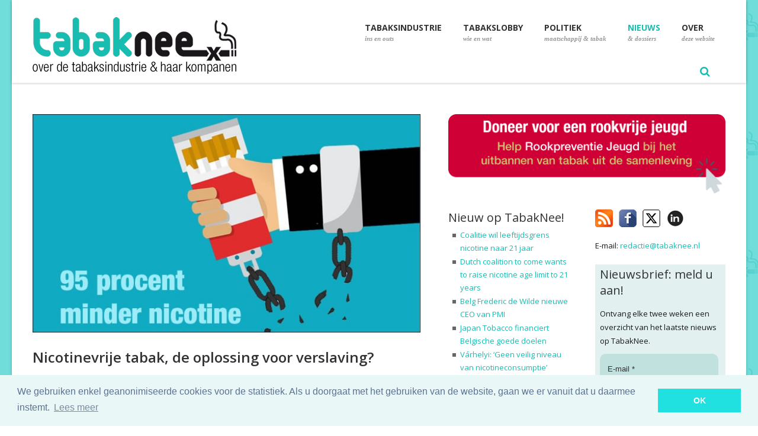

--- FILE ---
content_type: text/html; charset=utf-8
request_url: https://www.tabaknee.nl/nieuws/item/2015-nicotinevrije-tabak-de-oplossing-voor-verslaving-2015
body_size: 11955
content:
<!DOCTYPE html PUBLIC "-//W3C//DTD HTML 4.01//EN" "https://www.w3.org/TR/html4/strict.dtd">
<html xmlns="https://www.w3.org/1999/xhtml" xml:lang="nl-nl" lang="nl-nl" dir="ltr" >
<head>

<!-- Google tag (gtag.js) -->
<script async src="https://www.googletagmanager.com/gtag/js?id=G-FP2XN9PJCW"></script>
<script>
  window.dataLayer = window.dataLayer || [];
  function gtag(){dataLayer.push(arguments);}
  gtag('js', new Date());

  gtag('config', 'G-FP2XN9PJCW');
</script>

<meta charset="utf-8">
	<meta name="viewport" content="width=device-width, initial-scale=1, maximum-scale=1">
	<meta name="description" content="TabakNee - Tabaksfabrikant 22nd Century wil een nieuw merk sigaretten op de markt brengen dat 95 procent minder nicotine bevat en daarmee minder verslavend is. De FDA onderzocht eerder al of het mogelijk is ...">
	<title>Nieuws - Nicotinevrije tabak, de oplossing voor verslaving?</title>
	<link href="https://www.tabaknee.nl/nieuws/item/2015-nicotinevrije-tabak-de-oplossing-voor-verslaving-2015" rel="canonical">
	<link href="/images/favicon.ico" rel="shortcut icon">
	<link href="/images/apple-touch-icon-57x57.png" rel="apple-touch-icon">
	<link href="/images/apple-touch-icon-72x72.png" rel="apple-touch-icon">
	<link href="/images/apple-touch-icon-114x114.png" rel="apple-touch-icon">
	<link href="/templates/skelet/favicon.ico" rel="icon" type="image/vnd.microsoft.icon">
<link href="/modules/mod_flexitagcloud/tmpl/mod_flexitagcloud.css?2c8d0019dab2abeaa1b554045a3e409e" rel="stylesheet" />
	<link href="/components/com_flexicontent/assets/css/flexicontent.css?2c8d0019dab2abeaa1b554045a3e409e" rel="stylesheet" />
	<link href="/components/com_flexicontent/librairies/select2/select2.css?3.5.4" rel="stylesheet" />
	<style>
 .cloaked_email span:before { content: attr(data-ep-aec98); } .cloaked_email span:after { content: attr(data-ep-b81b0); } img.cloaked_email { display: inline-block !important; vertical-align: middle; border: 0; } 
</style>
	<style>
			/* This is via voting field parameter, please edit field configuration to override them */
			.voting-row div.fcvote.fcvote-box-main {
				line-height:24px!important;
			}
			.voting-row div.fcvote.fcvote-box-main > ul.fcvote_list {
				height:24px!important;
				width:120px!important;
			}
			.voting-row div.fcvote.fcvote-box-main > ul.fcvote_list > li.voting-links a,
			.voting-row div.fcvote.fcvote-box-main > ul.fcvote_list > li.current-rating {
				height:24px!important;
				line-height:24px!important;
			}
			.voting-row div.fcvote.fcvote-box-main > ul.fcvote_list,
			.voting-row div.fcvote.fcvote-box-main > ul.fcvote_list > li.voting-links a:hover,
			.voting-row div.fcvote.fcvote-box-main > ul.fcvote_list > li.current-rating {
				background-image:url(/components/com_flexicontent/assets/images/star-medium.png)!important;
			}
			
			/* This is via voting field parameter, please edit field configuration to override them */
			.voting-row div.fcvote > ul.fcvote_list {
				height:24px!important;
				width:120px!important;
			}
			.voting-row div.fcvote > ul.fcvote_list > li.voting-links a,
			.voting-row div.fcvote > ul.fcvote_list > li.current-rating {
				height:24px!important;
				line-height:24px!important;
			}
			.voting-row div.fcvote > ul.fcvote_list,
			.voting-row div.fcvote > ul.fcvote_list > li.voting-links a:hover,
			.voting-row div.fcvote > ul.fcvote_list > li.current-rating {
				background-image:url(/components/com_flexicontent/assets/images/star-medium.png)!important;
			}
			.voting-row div.fcvote ul.fcvote_list > .voting-links a.star1 { width: 20%!important; z-index: 6; }
.voting-row div.fcvote ul.fcvote_list > .voting-links a.star2 { width: 40%!important; z-index: 5; }
.voting-row div.fcvote ul.fcvote_list > .voting-links a.star3 { width: 60%!important; z-index: 4; }
.voting-row div.fcvote ul.fcvote_list > .voting-links a.star4 { width: 80%!important; z-index: 3; }
.voting-row div.fcvote ul.fcvote_list > .voting-links a.star5 { width: 100%!important; z-index: 2; }
</style>
<script type="application/json" class="joomla-script-options new">{"joomla.jtext":{"FLEXI_FORM_IS_BEING_SUBMITTED":"Form is being submitted ...","FLEXI_LOADING":"loading","FLEXI_NOT_AN_IMAGE_FILE":"FLEXI_NOT_AN_IMAGE_FILE","FLEXI_IMAGE":"Image","FLEXI_LOADING_IMAGES":"FLEXI_LOADING_IMAGES","FLEXI_THUMBNAILS":"FLEXI_THUMBNAILS","FLEXI_NO_ITEMS_SELECTED":"FLEXI_NO_ITEMS_SELECTED","FLEXI_ARE_YOU_SURE":"FLEXI_ARE_YOU_SURE","FLEXI_APPLYING_FILTERING":"Applying Filtering","FLEXI_TYPE_TO_LIST":"... type to list","FLEXI_TYPE_TO_FILTER":" ... type to filter","FLEXI_UPDATING_CONTENTS":"Updating contents ...","FLEXI_YOUR_BROWSER_DOES_NOT_SUPPORT_AJAX":"Your browser does not support Ajax","FLEXI_ADDED_TO_YOUR_FAVOURITES":"Added to your favourites","FLEXI_YOU_NEED_TO_LOGIN":"You need to login to favour this item. It will be added to your personal Favourites list.","FLEXI_REMOVED_FROM_YOUR_FAVOURITES":"Removed from your favourites","FLEXI_USERS":"users","FLEXI_FAVOURE":"Add to favourites","FLEXI_REMOVE_FAVOURITE":"Remove from your favourites","FLEXI_FAVS_YOU_HAVE_SUBSCRIBED":"You have subscribed","FLEXI_FAVS_CLICK_TO_SUBSCRIBE":"Click to subscribe","FLEXI_TOTAL":"Total"},"system.paths":{"root":"","rootFull":"https:\/\/www.tabaknee.nl\/","base":"","baseFull":"https:\/\/www.tabaknee.nl\/"},"csrf.token":"2d78e004fdbbf0bd3fd7d028f9f162d6"}</script>
	<script src="/media/system/js/core.min.js?37ffe4186289eba9c5df81bea44080aff77b9684"></script>
	<script src="/media/vendor/bootstrap/js/bootstrap-es5.min.js?5.3.2" nomodule defer></script>
	<script src="/media/vendor/jquery/js/jquery.min.js?3.7.1"></script>
	<script src="/media/legacy/js/jquery-noconflict.min.js?647005fc12b79b3ca2bb30c059899d5994e3e34d"></script>
	<script src="/media/vendor/bootstrap/js/popover.min.js?5.3.2" type="module"></script>
	<script src="/components/com_flexicontent/assets/js/flexi-lib.js?2c8d0019dab2abeaa1b554045a3e409e"></script>
	<script src="/components/com_flexicontent/librairies/mousewheel/jquery.mousewheel.min.js"></script>
	<script src="/components/com_flexicontent/librairies/select2/select2.min.js?3.5.4"></script>
	<script src="/components/com_flexicontent/librairies/select2/select2.sortable.js?3.5.4"></script>
	<script src="/components/com_flexicontent/librairies/select2/select2_locale_nl.js?3.5.4"></script>
	<script src="/components/com_flexicontent/assets/js/tmpl-common.js?2c8d0019dab2abeaa1b554045a3e409e"></script>
	<script src="/components/com_flexicontent/assets/js/jquery-easing.js?2c8d0019dab2abeaa1b554045a3e409e"></script>
	<script>
 window.RegularLabs=window.RegularLabs||{};window.RegularLabs.EmailProtector=window.RegularLabs.EmailProtector||{unCloak:function(e,g){document.querySelectorAll("."+e).forEach(function(a){var f="",c="";a.className=a.className.replace(" "+e,"");a.querySelectorAll("span").forEach(function(d){for(name in d.dataset)0===name.indexOf("epA")&&(f+=d.dataset[name]),0===name.indexOf("epB")&&(c=d.dataset[name]+c)});if(c){var b=a.nextElementSibling;b&&"script"===b.tagName.toLowerCase()&&b.parentNode.removeChild(b);b=f+c;g?(a.parentNode.href="mailto:"+b,a.parentNode.removeChild(a)):a.innerHTML=b}})}}; 
</script>
	<script>
					var fc_sef_lang = 'nl';
					var fc_root_uri = '';
					var fc_base_uri = '';
					var FC_URL_VARS = [];
				</script>
	<script>
					jQuery( document ).ready(function() {
						jQuery("body").prepend('\
							<div id="fc_filter_form_blocker" style="display: none;">\
								<div class="fc_blocker_overlay" style="background-color: rgba(0, 0, 0, 0.3);"></div>\
								<div class="fc_blocker_content" style="background-color: rgba(255, 255, 255, 1); color: rgba(0, 0, 0, 1);">\
									\
									<div class="fc_blocker_mssg" style="" >Applying Filtering</div>\
									<div class="fc_blocker_bar"><div style="background-color: rgba(0, 153, 255, 1);"></div></div>\
								</div>\
							</div>\
						');
					});
				</script>
	<script>
				if (typeof jQuery.fn.chosen == 'function') {
					jQuery.fn.chosen_fc = jQuery.fn.chosen;
					jQuery.fn.chosen = function(){
						var args = arguments;
						var result;
						jQuery(this).each(function() {
							if (jQuery(this).hasClass('use_select2_lib') || jQuery(this).hasClass('fc_no_js_attach')) return;
							result = jQuery(this).chosen_fc(args);
						});
						return result;
					};
				}
				
					jQuery(document).ready(function()
					{
						window.skip_select2_js = 0;
						fc_attachSelect2('body');
					});
				</script>
	<script>
	jQuery(document).ready(function() {
		jQuery("#default_form_171 input:not(.fc_autosubmit_exclude), #default_form_171 select:not(.fc_autosubmit_exclude)").on("change", function() {
			var form=document.getElementById("default_form_171");
			adminFormPrepare(form, 1);
		});
	});
</script>
	<!--[if IE 8]>
				<link href="/components/com_flexicontent/assets/css/ie8.css?2c8d0019dab2abeaa1b554045a3e409e" rel="stylesheet" />
				<![endif]-->
	<meta property="og:description" content=" De Amerikaanse tabaksfabrikant 22nd Century wil een nieuw merk sigaretten op de markt brengen dat 95 procent minder nicotine bevat en daarmee minder verslavend is. De Food and Drug Administration onderzocht eerder al of het mogelijk is nicotinereductie verplicht te stellen. Door de webredactie ..." />
	<meta property="og:title" content="Nicotinevrije tabak, de oplossing voor verslaving?" />
	<meta property="og:title" content="TabakNee - Nicotinevrije tabak, de oplossing voor verslaving?" />
    <meta property="og:type" content="article" />
    <meta property="og:url"  content="https://www.tabaknee.nl/nieuws/item/2015-nicotinevrije-tabak-de-oplossing-voor-verslaving-2015" />
    <meta property="og:image"  content="https://www.tabaknee.nl/images/stories/flexicontent/l_95_percent_less_nicotine-1.jpg" />
    <meta property="og:description"  content="Tabaksfabrikant 22nd Century wil een nieuw merk sigaretten op de markt brengen dat 95 procent minder nicotine bevat en daarmee minder verslavend is. De FDA onderzocht eerder al of het mogelijk is ..." />

    <!-- Google fonts - witch you want to use - (rest you can just remove) -->
    <link href='https://fonts.googleapis.com/css?family=Open+Sans:300,300italic,400,400italic,600,600italic,700,700italic,800,800italic' rel='stylesheet' type='text/css'>
    <link href='https://fonts.googleapis.com/css?family=Raleway:400,100,200,300,500,600,700,800,900' rel='stylesheet' type='text/css'>
    <link href='https://fonts.googleapis.com/css?family=Dancing+Script:400,700' rel='stylesheet' type='text/css'>
    <link href='https://fonts.googleapis.com/css?family=Josefin+Sans:400,100,100italic,300,300italic,400italic,600,600italic,700,700italic' rel='stylesheet' type='text/css'>
    
    <!--[if lt IE 9]>
		<script src="http://html5shim.googlecode.com/svn/trunk/html5.js"></script>
	<![endif]-->
    
    <!-- ######### CSS STYLES ######### -->
	
    <link rel="stylesheet" href="/templates/skelet/css/reset.css" type="text/css" />
    <link rel="stylesheet" href="/templates/skelet/css/style.css?v=1.0.119" type="text/css" />
    
    <!-- font awesome icons -->
    <link rel="stylesheet" href="/templates/skelet/css/font-awesome/css/font-awesome.min.css">

    <!-- simple line icons -->
	<link rel="stylesheet" type="text/css" href="/templates/skelet/css/simpleline-icons/simple-line-icons.css" media="screen" />
    
    <!-- animations -->
    <link href="/templates/skelet/js/animations/css/animations.min.css" rel="stylesheet" type="text/css" media="all" />
    
    <!-- responsive devices styles -->
	<link rel="stylesheet" media="screen" href="/templates/skelet/css/responsive-leyouts.css?v=3.4.4" type="text/css" />
    
    <!-- shortcodes -->
    <link rel="stylesheet" media="screen" href="/templates/skelet/css/shortcodes.css" type="text/css" /> 

    <!-- kleur -->
    <link rel="stylesheet" href="/templates/skelet/css/colors/cyan.css" />    

    <!-- mega menu -->
    <link href="/templates/skelet/js/mainmenu/bootstrap.min.css" rel="stylesheet">
    <link href="/templates/skelet/js/mainmenu/menu.css" rel="stylesheet">
    
    <!-- slide panel -->
    <link rel="stylesheet" type="text/css" href="/templates/skelet/js/slidepanel/slidepanel.css">
    
    <!-- MasterSlider -->
	<link rel="stylesheet" href="/templates/skelet/js/masterslider/style/masterslider.css" />
    <link rel="stylesheet" href="/templates/skelet/js/masterslider/skins/default/style.css" />
	
    <!-- icon hover -->
    <link rel="stylesheet" href="/templates/skelet/js/iconhoverefs/component.css" />
    
  	<!-- basic slider -->
    <link rel="stylesheet" href="/templates/skelet/js/basicslider/bacslider.css" />
    
    <!-- cubeportfolio -->
    <link rel="stylesheet" type="text/css" href="/templates/skelet/js/cubeportfolio/cubeportfolio.min.css">
    
    <!-- flexslider -->
    <link rel="stylesheet" href="/templates/skelet/js/flexslider/flexslider.css" type="text/css" media="screen" />
 	<link rel="stylesheet" type="text/css" href="/templates/skelet/js/flexslider/skin.css" />
    
    <!-- tabs -->
   
    <link rel="stylesheet" type="text/css" href="/templates/skelet/js/tabs/assets/css/responsive-tabs3.css">
    <!-- accordion -->
    <link rel="stylesheet" type="text/css" href="/templates/skelet/js/accordion/style.css" />
    
    <!-- classyloader-->
    <script type="text/javascript" src="/templates/skelet/js/universal/jquery.js"></script>
    <script src="/templates/skelet/js/classyloader/jquery.classyloader.min.js"></script>



    <link rel="stylesheet" href="/templates/skelet/css/sitemap_html.min.css" type="text/css" />

    <link rel="stylesheet" href="/templates/skelet/css/jmod_tweetdisplay.css" type="text/css" />
    <link rel="stylesheet" media="screen" href="/templates/skelet/css/myresponsive.css?v=1.0.5" type="text/css" />
    <link rel="stylesheet" type="text/css" href="https://cdnjs.cloudflare.com/ajax/libs/cookieconsent2/3.0.3/cookieconsent.min.css" />
    <script src="https://cdnjs.cloudflare.com/ajax/libs/cookieconsent2/3.0.3/cookieconsent.min.js"></script>


    <link rel="stylesheet" href="/templates/skelet/css/_tabak.css?v=1.0.4" type="text/css" />


        <script>
        window.addEventListener("load", function(){
        window.cookieconsent.initialise({
          "palette": {
            "popup": {
              "background": "#eaf7f7",
              "text": "#5c7291"
            },
            "button": {
              "background": "#20E1E0",
              "text": "#ffffff"
            }
          },
          "content": {
            "message": "We gebruiken enkel geanonimiseerde cookies voor de statistiek. Als u doorgaat met het gebruiken van de website, gaan we er vanuit dat u daarmee instemt.",
            "dismiss": "OK",
            "link": "Lees meer",
            "href": "/over-deze-website/privacy-verklaring"
          }
        })});
        </script>


</head>

<!--[if IE 7]> <body class="item-id-2015 item-catid-32 type-id-5 type-alias-artikel ie7 lt-ie8 lt-ie9 lt-ie10"> <![endif]-->
<!--[if IE 8]> <body class="ie8 lt-ie9 lt-ie10"> <![endif]-->
<!--[if IE 9]> <body class="ie9 lt-ie10"> <![endif]-->
<!--[if (gt IE 9)|!(IE)]><!--> <body> <!--<![endif]-->
<div class="wrapper_boxed">

<div class="site_wrapper">

<header class="header">
 
	<div class="container">
    
    <!-- Logo -->
    <div class="logo"><a href="/" id="logo"></a></div>
		
	<!-- Navigation Menu -->
	<nav class="menu_main">

        <div class="navbar yamm navbar-default">
        
        <div class="container">
          <div class="navbar-header">
            <div class="navbar-toggle .navbar-collapse .pull-right " data-toggle="collapse" data-target="#navbar-collapse-1"  > <span>Menu</span>
              <button type="button" > <i class="fa fa-bars"></i></button>
            </div>
          </div>
          
          <div id="navbar-collapse-1" class="navbar-collapse collapse pull-right">
          <ul class="nav navbar-nav">
<li class="dropdown hideit yamm-fw"><a href="/"   ><span class="mFirst">Home <span><br><span class="mSecond"> Tabaknee!</span><span class="ux-menu-arrow"></span></a></li>
<li class="dropdown menu-item-has-children"><a href="/tabaksindustrie"   data-toggle="dropdown"><span class="mFirst">Tabaksindustrie <span><br><span class="mSecond"> ins en outs</span><span class="ux-menu-arrow"></span></a>
<ul class="dropdown-menu multilevel " role="menu">
<li class="dropdown"><a href="/tabaksindustrie/de-organisaties" >De organisaties</a></li>
<li class="dropdown"><a href="/tabaksindustrie/de-schade-die-ze-veroorzaken" >De schade die ze veroorzaken</a></li>
<li class="dropdown"><a href="/tabaksindustrie/hoe-de-tabaksindustrie-kinderen-aan-het-roken-brengt" >Hoe de tabaksindustrie kinderen aan het roken brengt</a></li>
<li class="dropdown"><a href="/tabaksindustrie/andere-duistere-zaken" >Andere duistere zaken</a></li>
<li class="dropdown"><a href="/tabaksindustrie/de-argumenten-van-de-tabaksindustrie" >De argumenten van de tabaksindustrie</a></li>
<li class="dropdown"><a href="/tabaksindustrie/meer-lezen-en-bekijken" >Meer lezen &amp; bekijken</a></li>
<li class="dropdown"><a href="/video" >Video's: de tabakssamenzwering in beeld</a></li>
</ul></li>
<li class="dropdown menu-item-has-children"><a href="/tabakslobby"   data-toggle="dropdown"><span class="mFirst">Tabakslobby <span><br><span class="mSecond"> wie en wat</span><span class="ux-menu-arrow"></span></a>
<ul class="dropdown-menu multilevel " role="menu">
<li class="dropdown"><a href="/tabakslobby/ins-a-outs-van-de-tabakslobby" >Ins &amp; outs van de tabakslobby</a></li>
<li class="dropdown"><a href="/tabakslobby/de-mensen-achter-de-lobby" >De mensen achter de lobby</a></li>
<li class="dropdown"><a href="/tabakslobby/de-tabakslobby-voor-dummies" >De tabakslobby voor dummies</a></li>
<li class="dropdown"><a href="/tabakslobby/tabakspushers-de-mensen" >Tabakspushers: de mensen</a></li>
<li class="dropdown"><a href="/tabakslobby/tabakspushers-de-organisaties" >Tabakspushers: de organisaties</a></li>
<li class="dropdown"><a href="/wall-of-shame" >Wall of Shame</a></li>
</ul></li>
<li class="dropdown menu-item-has-children"><a href="/politiek-maatschappij-en-tabak"   data-toggle="dropdown"><span class="mFirst">Politiek <span><br><span class="mSecond"> maatschappij &amp; tabak</span><span class="ux-menu-arrow"></span></a>
<ul class="dropdown-menu multilevel two" role="menu">
<li class="dropdown"><a href="/politiek-maatschappij-en-tabak/den-haag-a-het-tabaksdossier" >Den Haag &amp;  het tabaksdossier</a></li>
<li class="dropdown"><a href="/politiek-maatschappij-en-tabak/standpunten-van-de-politieke-partijen" >Standpunten van de politieke partijen</a></li>
<li class="dropdown"><a href="/politiek-maatschappij-en-tabak/de-maatschappij-a-tabak" >De maatschappij &amp; tabak</a></li>
</ul></li>
<li class="dropdown active menu-item-has-children"><a href="/nieuws"  class="dropdown active menu-item-has-children" data-toggle="dropdown"><span class="mFirst">Nieuws <span><br><span class="mSecond"> &amp; dossiers</span><span class="ux-menu-arrow"></span></a>
<ul class="dropdown-menu multilevel two" role="menu">
<li class="dropdown"><a href="/nieuws" >Nieuws</a></li>
<li class="dropdown"><a href="/dossiers" >Dossiers</a></li>
<li class="dropdown"><a href="/nieuws/reacties" >Reacties</a></li>
<li class="dropdown"><a href="/nieuws/ondertussen-in-het-buitenland" >Ondertussen in het buitenland</a></li>
<li class="dropdown"><a href="/news" >News in English</a></li>
</ul></li>
<li class="dropdown menu-item-has-children"><a href="/over-deze-website"  class="dropdown menu-item-has-children" data-toggle="dropdown"><span class="mFirst">Over <span><br><span class="mSecond"> deze website</span><span class="ux-menu-arrow"></span></a>
<ul class="dropdown-menu multilevel two" role="menu">
<li class="dropdown"><a href="/over-deze-website/over-deze-website" >Over deze website</a></li>
<li class="dropdown"><a href="/over-deze-website/stichting-rookpreventie-jeugd" >Stichting Rookpreventie Jeugd</a></li>
<li class="dropdown"><a href="/over-deze-website/steun-tabaknee" >Steun TabakNee</a></li>
<li class="dropdown"><a href="/over-deze-website/privacy-verklaring" >Privacy verklaring</a></li>
<li class="dropdown"><a href="/over-deze-website/contact" >Contact</a></li>
</ul></li>
</ul>

     
      </div>
      </div>
     </div>

     <div style="float: left;">
         <a href="/nieuwsbrief"><img src="/images/nieuwsbrief_icon.png" alt="nieuwsbrief" style="padding: 10px;" class="dmobile"></a>
     </div>

     <div id="sb-search" class="sb-search">
    <form name="default_form_171" id="default_form_171" action="/site_content/search" method="post">
        <input class="sb-search-input" placeholder="Zoeken..." type="text" value="" name="searchword" id="search_searchword" >
        <input class="sb-search-submit" type="submit" value="">
		<input name="option" type="hidden" value="com_flexicontent" />
		<input name="view" type="hidden" value="search" />
        <span class="sb-icon-search"></span>
    </form>
</div>





	</nav><!-- end Navigation Menu -->
        

	</div>
    
</header>

<div class="clearfix"></div>

<div class="topline">
<div class="container">
    <img src="/images/topline.png" alt="line">
</div>
</div><!-- end features section 47 -->

<div class="clearfix"></div>


<div class="content_fullwidth less2">
<div class="container">

<div class="content_left">
        <div class="blog_post">	
    <div class="blog_postcontent">

            <div class="image_frame"><img src="/images/stories/flexicontent/l_95_percent_less_nicotine-1.jpg" alt="95 percent less nicotine-1"/></div>
        <h3 class="first">Nicotinevrije tabak, de oplossing voor verslaving?</h3>

    
            <p class="date">woensdag 19 februari 2020</p>         <div class="clearfix"></div>
     <div class="margin_top1"></div>

    
    <div class="blog_tekst">
        <p>De Amerikaanse tabaksfabrikant 22nd Century wil een nieuw merk sigaretten op de markt brengen dat 95 procent minder nicotine bevat en daarmee minder verslavend is. De Food and Drug Administration onderzocht eerder al of het mogelijk is nicotinereductie verplicht te stellen.</p>
<p><em>Door de webredactie</em></p>
<p>Maak sigaretten minder verslavend, zodat rokers de mogelijkheid hebben om met hun gewoonte stoppen. Het is een logische gedachte: als sigarettenfabrikanten minder nicotine in hun sigaretten stoppen en sigaretten zo minder verslavend worden (op dit moment zijn ze <a href="https://blogs.scientificamerican.com/observations/recent-research-sheds-new-light-on-why-nicotine-is-so-addictive/" target="_blank" rel="noopener">net zo verslavend </a>als heroïne en cocaïne), dan krijgen rokers de kans om hun sigaret voor eens en altijd uit te drukken.</p>
<p>De Amerikaanse Food and Drug Administration (FDA) maakte in 2017 bekend te onderzoeken of het mogelijk is om het nicotinegehalte in sigaretten verplicht te verlagen. Toen het plan gelanceerd werd, daalden de aandelen van de tabaksindustrie met maar liefst 20 procent. De maatregel zou een enorme winst voor de volksgezondheid zijn.</p>
<h3>Genoeg draagvlak</h3>
<p>Lynn Hull, farmacoloog bij de FDA, zei dat nicotinereductie&nbsp;<a href="/nieuws/item/1529-nicotinereductie-is-de-manier-om-tabaksgebruik-tegen-te-gaan" target="_blank" rel="noopener">dé manier</a>&nbsp;is om tabaksgebruik te ontmoedigen. In de VS bleek er ook genoeg draagvlak voor deze maatregel te zijn. Onderzoek van de Centers for Disease Control and Prevention wees uit dat maar liefst 80 procent vóór nicotinereductie was. In augustus 2019 maakte de FDA bekend erover met het grote publiek&nbsp;<a href="/nieuws/item/1757-ook-in-amerika-groot-draagvlak-voor-nicotinereductie-in-sigaretten-1757" target="_blank" rel="noopener">in dialoog</a> te willen gaan.&nbsp;Maar in november bracht <em>Bloomberg</em> het nieuws naar buiten dat de FDA de maatregel zonder verdere reden <a href="/nieuws/item/1904-gemiste-kans-fda-zet-plan-voor-nicotinereductie-in-de-ijskast-1904" target="_blank" rel="noopener">in de ijskast</a> had gezet.</p>
<p>Tabaksfabrikanten als Altria en RJ Reynolds hadden bovendien beweerd dat het niet mogelijk zou zijn om nicotine uit de tabak te halen. Maar zij hebben het nakijken nu de Amerikaanse tabaksfabrikant 22nd Century <a href="https://www.businesslive.co.za/bd/companies/2020-02-15-reduced-nicotine-cigarettes-get-fda-nod-for-22nd-century/" target="_blank" rel="noopener">bekendgemaakt</a> heeft&nbsp;een sigaret op de markt te willen brengen die 95 procent minder nicotine bevat.</p>
<h3>Aanvraag</h3>
<p>22nd Century maakt al een aantal jaar het sigarettenmerk Spectrum, dat verschillende hoeveelheden nicotine bevat en dat veelvuldig is gebruikt in onderzoek naar de relatie tussen tabak en verslaving. In juli 2019 heeft 22nd Century aan de FDA <a href="https://www.fda.gov/tobacco-products/advertising-and-promotion/22nd-century-group-inc-modified-risk-tobacco-product-mrtp-applications" target="_blank" rel="noopener">toestemming gevraagd</a> om een merk op de markt te brengen dat VLN heet en een laag nicotinegehalte heeft (95 procent minder dan in reguliere sigaretten). Vorige week is de adviescommissie van de FDA samengekomen om die aanvraag te bespreken.</p>
<p>Wanneer bekend wordt of VLN op de markt mag worden gebracht is nog onduidelijk. Ook is onduidelijk of het in Nederland op de markt zal komen.</p>
<h3>Blinde vlek</h3>
<p>In Nederland lijkt er een blinde vlek te zijn voor het belang van nicotinereductie in tabak om de verslaving tegen te gaan. In 2018 bracht de Wetenschappelijke Raad voor het Regeringsbeleid nog een <a href="/nieuws/item/1481-wrr-heeft-blinde-vlek-voor-het-verslavende-karakter-van-tabak" target="_blank" rel="noopener">adviesrapport</a> uit waar de woorden ‘teer’, ‘nicotine’ en ‘koolmonoxide’ niet in voorkomen. Het woord ‘verslaving’ werd slechts één keer gebruikt. Dat is vreemd, want daar draait het om bij tabak. Nicotinereductie zou een enorme troef kunnen zijn voor staatssecretaris Blokhuis om zijn streven van een Rookvrije Generatie in 2040 te kunnen bewerkstelligen. Als de hoeveelheid nicotine in sigaretten zo laag zou zijn dat het niet meer verslavend is, zou dat enorme aantallen verslaafde jongeren schelen en daarmee ook enorme aantallen toekomstige tabaksdoden.</p> 
        <b>tags:</b>&nbsp; <a class="fc_tags fc_tag_418 link_tags" href="/tags/418-vln">VLN</a> | <a class="fc_tags fc_tag_348 link_tags" href="/tags/348-nicotinereductie">nicotinereductie</a> | <a class="fc_tags fc_tag_338 link_tags" href="/tags/338-publieke-opinie">publieke opinie</a> | <a class="fc_tags fc_tag_324 link_tags" href="/tags/324-fda">FDA</a> | <a class="fc_tags fc_tag_158 link_tags" href="/tags/158-nicotine">nicotine</a> | <a class="fc_tags fc_tag_15 link_tags" href="/tags/15-tabaksindustrie">tabaksindustrie</a><br><br><!-- AddToAny BEGIN -->
<div class="a2a_kit a2a_kit_size_32 a2a_default_style">
<a class="a2a_dd" href="https://www.addtoany.com/share"></a>
<a class="a2a_button_facebook"></a>
<a class="a2a_button_x"></a>
</div>
<script async src="https://static.addtoany.com/menu/page.js"></script>
<!-- AddToAny END -->

    </div>

    </div>

</div><!-- /# end post -->
</div><!-- end content left side -->

<div class="wide_sidebar">

    <div class="sidebar_widget">
   <div>
<a  href="https://rookpreventiejeugd.nl/doneer" title="doneer voor een rookvrije jeugd" target="blank" ><img alt="doneer voor een rookvrije jeugd" src="/images/stories/steun_ons_werk_breed.png" class="mimage" ></a>
    </div>
</div>


    <div class="middle_sidebar">
            <div style="width: 100%; margin-bottom: 20px;">
    <h4>Nieuw op TabakNee!</h4>
    <ul class="post_cat_links">
            <li><a href="/nieuws/item/3421-coalitie-wil-leeftijdsgrens-nicotine-naar-21-jaar">Coalitie wil leeftijdsgrens nicotine naar 21 jaar</a></li>
            <li><a href="/news/item/3422-dutch-coalition-to-come-wants-to-raise-nicotine-age-limit-to-21-years">Dutch coalition to come wants to raise nicotine age limit to 21 years</a></li>
            <li><a href="/nieuws/ondertussen-in-het-buitenland/item/3420-belg-frederic-de-wilde-nieuwe-ceo-van-pmi">Belg Frederic de Wilde nieuwe CEO van PMI</a></li>
            <li><a href="/nieuws/item/3419-japan-tobacco-financiert-belgische-goede-doelen">Japan Tobacco financiert Belgische goede doelen</a></li>
            <li><a href="/nieuws/item/3418-varhelyi-geen-veilig-niveau-van-nicotineconsumptie">Várhelyi: ‘Geen veilig niveau van nicotineconsumptie’</a></li>
            <li><a href="/nieuws/item/3416-documentaire-enfumes-undercover-bij-philip-morris-frankrijk">Documentaire ‘Enfumés’: Undercover bij Philip Morris Frankrijk</a></li>
        </ul>
</div>

<div class="sidebar_widget"><div class="sidebar_title"><h4>Tabakspushers</h4></div>
<a href="/tabakslobby/tabakspushers-de-mensen" >
<img src="/images/stories/smoelen_small.jpg" class="mimage" alt="tabakspushers: de mensen">
</a>
</div>
<div class="sidebar_widget">
<a href="/tabakslobby/tabakspushers-de-organisaties" >
<img src="/images/stories/tabakkers_small.jpg" class="mimage" alt="tabakspushers: de organisaties">
</a>
</div>

<div class="sidebar_widget"><div class="sidebar_title"><h4>De tabakslobby in Nederland</h4></div>
<a href="/dossiers/de-tabakslobby-in-nederland" >
<img src="/images/stories/tabakslobby_in_nederland.jpg" class="mimage" alt="tabakslobby in Nederland">
</a>
</div>


<div class="sidebar_widget">
<div class="sidebar_title"><h4>Wall of Shame</h4></div>
<a href="/wall-of-shame" >
<img src="/images/stories/wall_small.jpg" class="mimage" alt="Wall of shame">
</a>
<p>Nieuw deze week:</p>
<p><strong>Johan Vandermeulen</strong>, COO British American Tobacco</p></div>



    </div>
    
    <div class="right_sidebar">
            <div id="icons" style="width: 100%; display: bloack; float: left; margin-bottom: 20px;">
    <p  style="width: 100%;">
    <a href="/index.php?option=com_obrss&task=feed&id=2:nieuws&format=feed" target="_blank" class="noborder" title="rss"><img style="float: left; padding-right: 10px" src="/images/rss.png" alt="rss"></a>&nbsp;<a href="http://www.facebook.com/pages/Tabaknee/136728286498119?ref=ts&amp;fref=ts" target="_blank" class="noborder" title="bezoek ons op facebook">
    <img style="float: left; padding-right: 10px;" src="/images/facebook.png" alt="bezoek ons op facebook"></a>&nbsp;<a href="http://www.x.com/wwwTabakNee" target="_blank" class="noborder" title="x"><img style="float: left; padding-right: 10px;" src="/images/x.png" alt="x"></a>
    &nbsp;<a href="https://www.linkedin.com/company/tabaknee/posts/?feedView=all" target="_blank" class="noborder" title="linkedin"><img style="float: left; padding-right: 10px;" src="/images/linkedin.png" alt="linkedin"></a>
    </p>
</div>




<div class="sidebar_widget">
<p>E-mail: <!-- Dit e-mailadres is beschermd tegen spambots. --><a href="javascript:/* Dit e-mailadres is beschermd tegen spambots.*/"><span class="cloaked_email ep_688539dc"><span data-ep-aec98="&#114;&#101;d&#97;" data-ep-b81b0=""><span data-ep-b81b0="&#101;&#46;n&#108;" data-ep-aec98="&#99;&#116;&#105;&#101;"><span data-ep-aec98="&#64;t&#97;b" data-ep-b81b0="a&#107;n&#101;"></span></span></span></span><script>RegularLabs.EmailProtector.unCloak("ep_688539dc");</script><span class="cloaked_email ep_82da0aaa" style="display:none;"><span data-ep-aec98="r&#101;&#100;&#97;" data-ep-b81b0=""><span data-ep-aec98="c&#116;&#105;e" data-ep-b81b0="&#101;.&#110;&#108;"><span data-ep-b81b0="a&#107;n&#101;" data-ep-aec98="&#64;ta&#98;"></span></span></span></span></a><script>RegularLabs.EmailProtector.unCloak("ep_82da0aaa", true);</script></p>
</div>
<div class="sidebar_widget nieuwsbrief_widget" style="background-color: #E2F1F0; padding: 3px;padding-left: 8px; padding-right: 8px;">
<a class="n_anchor" id="nieuwsbrief"></a>
<div class="sidebar_title" ><h4>Nieuwsbrief: meld u aan!</h4></div>
<p style="padding-bottom: 10px;">Ontvang elke twee weken een overzicht van het laatste nieuws op TabakNee.</p>
<script async src="https://embed.email-provider.eu/e/vvsxefzt4r-vl278co9j3.js"></script>
<p  style="padding-top: 10px;">We beloven plechtig: geen spam!</p>
</div>
<div class="sidebar_widget">
<div class="sidebar_title"><h4>Steun TabakNee</h4></div>
<p>TabakNee doet onderzoek naar de praktijken van de tabakslobby. Helpt u mee? <br><a target="_blank" href="https://rookpreventiejeugd.nl/doneer"><img alt="doneer" src="/images/stories/doneer.jpg" height="33" width="205"></a><br> Of stort zelf op rekeningnummer NL13 ABNA 0406 559 821 t.n.v. Stichting Rookpreventie Jeugd in Amsterdam..</p>
<p style="padding-top: 10px;"><img style="margin-right: 15px; float: left;" src="/images/stories/ANBI_FC_small.jpg" alt="ANBI FC schaduw">Stichting Rookpreventie Jeugd is geregistreerd als Algemeen Nut Beogende Instelling (RSIN: 820635315 | KvK: 34333760).</p>
</div>
<div class="sidebar_widget nieuwsbrief_widget" style="background-color: #E2F1F0; padding: 3px;padding-left: 8px; padding-right: 8px;">
<a class="n_anchor" id="nieuwsbrief"></a>
<div class="sidebar_title" ><h4>English newsletter</h4></div>
<p style="padding-bottom: 10px;">Get regular updates on the latest news on TabakNee.</p>
<script async src="https://embed.email-provider.eu/e/vvsxefzt4r-t6kr4qv2ll.js"></script>
<p style="padding-top: 10px;">We promise: no spam!</p>
</div>
<div class="sidebar_widget">
<div class="sidebar_title"><h4>Tip de redactie</h4></div>
<p>Hebt u informatie over de tabaksindustrie, haar activiteiten of haar lobby? Tip de redactie! Uw informatie wordt vertrouwelijk behandeld. <a href="/over-deze-website/contact">Klik hier</a> om ons een e-mail te sturen.</p>
</div>

    </div>

</div>


</div>
</div><!-- end content area -->

    

<footer class="footer">
<div class="tags_info">
<div class="container">

    <div class="one_full">

        
<script type="text/javascript">

function toggle_all() {
    alert("what");
}

function toggle_visibility() {
var e = document.getElementById('tagsrow');
var f = document.getElementById('tagsall');
if (e.style.display == 'block') {
    e.style.display = 'none';
    f.style.display = 'block';
} else {
    e.style.display = 'block';
    f.style.display = 'none';
    }
}
</script>

<div data-animation-delay="100" data-animation="fadeInUp">
<!--<div class="sidebar_title"><h4 class="widget-title">Tags</h4></div>-->
<div class="tags" id="tagsrow" style="display: block;">
    <h4>Tags</h4>
                <a href="/tags/13-tabaksontmoediging">tabaksontmoediging&nbsp;&nbsp; <font color="#999">&nbsp;243 </font></a>
                <a href="/tags/15-tabaksindustrie">tabaksindustrie&nbsp;&nbsp; <font color="#999">&nbsp;503 </font></a>
                <a href="/tags/18-rechtszaak">rechtszaak&nbsp;&nbsp; <font color="#999">&nbsp;170 </font></a>
                <a href="/tags/31-buitenland">buitenland&nbsp;&nbsp; <font color="#999">&nbsp;179 </font></a>
                <a href="/tags/39-inperking-verkooppunten">inperking verkooppunten&nbsp;&nbsp; <font color="#999">&nbsp;94 </font></a>
                <a href="/tags/40-antirookbeleid">antirookbeleid&nbsp;&nbsp; <font color="#999">&nbsp;299 </font></a>
                <a href="/tags/41-onderzoek">onderzoek&nbsp;&nbsp; <font color="#999">&nbsp;267 </font></a>
              <a href="javascript:toggle_visibility();" class="invlink">meer tags tonen</a>
    
</div>

<div class="tags" id="tagsall">
    <h4>Tags</h4>
            <a href="/tags/13-tabaksontmoediging">tabaksontmoediging&nbsp;&nbsp; <font color="#999">&nbsp;243 </font></a>
        
            <a href="/tags/15-tabaksindustrie">tabaksindustrie&nbsp;&nbsp; <font color="#999">&nbsp;503 </font></a>
        
            <a href="/tags/18-rechtszaak">rechtszaak&nbsp;&nbsp; <font color="#999">&nbsp;170 </font></a>
        
            <a href="/tags/31-buitenland">buitenland&nbsp;&nbsp; <font color="#999">&nbsp;179 </font></a>
        
            <a href="/tags/39-inperking-verkooppunten">inperking verkooppunten&nbsp;&nbsp; <font color="#999">&nbsp;94 </font></a>
        
            <a href="/tags/40-antirookbeleid">antirookbeleid&nbsp;&nbsp; <font color="#999">&nbsp;299 </font></a>
        
            <a href="/tags/41-onderzoek">onderzoek&nbsp;&nbsp; <font color="#999">&nbsp;267 </font></a>
                  <a href="javascript:toggle_visibility();" class="invlink">verbergen</a><br>
        
            <a href="/tags/43-tabakslobby">tabakslobby&nbsp;&nbsp; <font color="#999">&nbsp;475 </font></a>
        
            <a href="/tags/46-rookverbod">rookverbod&nbsp;&nbsp; <font color="#999">&nbsp;119 </font></a>
        
            <a href="/tags/51-supermarkt">supermarkt&nbsp;&nbsp; <font color="#999">&nbsp;102 </font></a>
        
            <a href="/tags/53-nvwa">nvwa&nbsp;&nbsp; <font color="#999">&nbsp;99 </font></a>
        
            <a href="/tags/54-reclameverbod">reclameverbod&nbsp;&nbsp; <font color="#999">&nbsp;119 </font></a>
        
            <a href="/tags/58-e-sigaret">e-sigaret&nbsp;&nbsp; <font color="#999">&nbsp;293 </font></a>
        
            <a href="/tags/59-philip-morris">Philip Morris&nbsp;&nbsp; <font color="#999">&nbsp;99 </font></a>
        
            <a href="/tags/65-jongeren">jongeren&nbsp;&nbsp; <font color="#999">&nbsp;199 </font></a>
        
            <a href="/tags/67-bat">BAT&nbsp;&nbsp; <font color="#999">&nbsp;161 </font></a>
        
            <a href="/tags/75-lobbyist">lobbyist&nbsp;&nbsp; <font color="#999">&nbsp;114 </font></a>
        
            <a href="/tags/105-accijnsverhoging">accijnsverhoging&nbsp;&nbsp; <font color="#999">&nbsp;230 </font></a>
        
            <a href="/tags/112-accijns-tabak">accijns, tabak&nbsp;&nbsp; <font color="#999">&nbsp;86 </font></a>
        
            <a href="/tags/118-staatssecretaris">staatssecretaris&nbsp;&nbsp; <font color="#999">&nbsp;88 </font></a>
        
            <a href="/tags/148-politiek">politiek&nbsp;&nbsp; <font color="#999">&nbsp;295 </font></a>
        
            <a href="/tags/153-who">WHO&nbsp;&nbsp; <font color="#999">&nbsp;107 </font></a>
        
            <a href="/tags/158-nicotine">nicotine&nbsp;&nbsp; <font color="#999">&nbsp;104 </font></a>
        
            <a href="/tags/160-pmi">PMI&nbsp;&nbsp; <font color="#999">&nbsp;285 </font></a>
        
            <a href="/tags/176-tabakswet">Tabakswet&nbsp;&nbsp; <font color="#999">&nbsp;87 </font></a>
        
            <a href="/tags/184-rookpreventie">rookpreventie&nbsp;&nbsp; <font color="#999">&nbsp;117 </font></a>
        
            <a href="/tags/213-tabaksreclame">tabaksreclame&nbsp;&nbsp; <font color="#999">&nbsp;133 </font></a>
        
            <a href="/tags/220-rookvrije-generatie">rookvrije generatie&nbsp;&nbsp; <font color="#999">&nbsp;186 </font></a>
        
            <a href="/tags/222-rookverslaving">rookverslaving&nbsp;&nbsp; <font color="#999">&nbsp;99 </font></a>
        
            <a href="/tags/226-volksgezondheid">volksgezondheid&nbsp;&nbsp; <font color="#999">&nbsp;144 </font></a>
        
            <a href="/tags/239-gezondheidsschade">gezondheidsschade&nbsp;&nbsp; <font color="#999">&nbsp;125 </font></a>
        
            <a href="/tags/270-stoppen-met-roken">stoppen met roken&nbsp;&nbsp; <font color="#999">&nbsp;196 </font></a>
        
            <a href="/tags/272-sjoemelsigaret">sjoemelsigaret&nbsp;&nbsp; <font color="#999">&nbsp;94 </font></a>
        
            <a href="/tags/278-preventieakkoord">Preventieakkoord&nbsp;&nbsp; <font color="#999">&nbsp;146 </font></a>
        
            <a href="/tags/284-tabaksverkoop">tabaksverkoop&nbsp;&nbsp; <font color="#999">&nbsp;95 </font></a>
        
            <a href="/tags/319-vergunningstelsel">vergunningstelsel&nbsp;&nbsp; <font color="#999">&nbsp;89 </font></a>
        
            <a href="/tags/372-fctc-verdrag">FCTC-verdrag&nbsp;&nbsp; <font color="#999">&nbsp;169 </font></a>
        
            <a href="/tags/443-smaakjesverbod">smaakjesverbod&nbsp;&nbsp; <font color="#999">&nbsp;115 </font></a>
        
            <a href="/tags/486-nicotineverslaving">nicotineverslaving&nbsp;&nbsp; <font color="#999">&nbsp;135 </font></a>
        
            <a href="/tags/628-vape-hype">vape-hype&nbsp;&nbsp; <font color="#999">&nbsp;117 </font></a>
        
        <a class="invlink" href="/alle-tags/">alle tags</a>
    
</div>

</div>




        
    </div>
    
  
</div>
</div><!-- end copyright info -->

<div class="copyright_info">
<div class="container">

	<div class="clearfix divider_dashed10"></div>
    
    <div class="one_half" data-anim-type="fadeInRight">

        Copyright © 2025 TabakNee - Rookpreventie Jeugd


        
    </div>
    
    <div class="one_half last">
        

        <ul class="footer_social_links">
<li class="animate" data-anim-type="zoomIn"><a href="https://www.facebook.com/pages/Tabaknee/136728286498119" target="_blank"><i class="fa fa-facebook"></i></a></li>
<li class="animate" data-anim-type="zoomIn"><a href="https://www.youtube.com/channel/UCOcG6nuk8gtBBd0nv9zfnTA" target="_blank"><i class="fa fa-youtube"></i></a></li>
<li class="animate" data-anim-type="zoomIn"><a href="/rss" target="_blank"><i class="fa fa-rss"></i></a></li>
</ul>


           
    </div>
    
</div>
</div><!-- end copyright info -->

</footer>


<a href="#" class="scrollup">Scroll</a><!-- end scroll to top of the page-->


</div>
</div>

<script type="text/javascript">
	jQuery(document).ready(function() {
        jQuery("#totalsmokers").MyDigitClock();
        jQuery("#totalkilled").MyDigitKlock();
    });
</script>


    
<!-- ######### JS FILES ######### -->
<!-- get jQuery from the google apis -->
<script type="text/javascript" src="/templates/skelet/js/universal/jquery.js"></script>

<!-- style switcher -->
<script src="/templates/skelet/js/style-switcher/jquery-1.js"></script>
<script src="/templates/skelet/js/style-switcher/styleselector.js"></script>

<!-- smokers -->
<script src="/templates/skelet/js/myDigitclock.js"></script>
<script src="/templates/skelet/js/myDigitklock.js"></script>



<!-- animations -->
<script src="/templates/skelet/js/animations/js/animations.min.js" type="text/javascript"></script>

<!-- slide panel -->
<script type="text/javascript" src="/templates/skelet/js/slidepanel/slidepanel.js"></script>

<!-- mega menu -->
<script src="/templates/skelet/js/mainmenu/bootstrap.min.js"></script> 
<script src="/templates/skelet/js/mainmenu/customeUI.js"></script> 

<!-- MasterSlider -->
<script src="/templates/skelet/js/masterslider/jquery.easing.min.js"></script>
<script src="/templates/skelet/js/masterslider/masterslider.min.js"></script>


<script type="text/javascript">
(function($) {
 "use strict";

	var slider = new MasterSlider();
	// adds Arrows navigation control to the slider.
	slider.control('arrows');
	slider.control('bullets');

	 slider.setup('masterslider' , {
		 width:1400,    // slider standard width
		 height:390,   // slider standard height
		 space:0,
		 speed:45,
		 loop:true,
		 preload:0,
		 autoplay:true,
		 view:"fade"
	});
	
	var slider2 = new MasterSlider();

	 slider2.setup('masterslider2' , {
		 width:1400,    // slider standard width
		 height:520,   // slider standard height
		 space:0,
		 speed:45,
		 loop:true,
		 preload:0,
		 autoplay:true,
		 view:"basic"
	});
	
})(jQuery);
</script>


<!-- scroll up -->
<script src="/templates/skelet/js/scrolltotop/totop.js" type="text/javascript"></script>

<!-- sticky menu -->
<script type="text/javascript" src="/templates/skelet/js/mainmenu/sticky-main.js"></script>
<script type="text/javascript" src="/templates/skelet/js/mainmenu/modernizr.custom.75180.js"></script>

<!-- cubeportfolio -->
<script type="text/javascript" src="/templates/skelet/js/cubeportfolio/jquery.cubeportfolio.min.js"></script>
<script type="text/javascript" src="/templates/skelet/js/cubeportfolio/main.js"></script>
<script type="text/javascript" src="/templates/skelet/js/cubeportfolio/main2.js"></script>

<!-- flexslider -->
<script defer src="/templates/skelet/js/flexslider/jquery.flexslider.js"></script>
<script defer src="/templates/skelet/js/flexslider/custom.js"></script>


<!-- basic slider -->
<script type="text/javascript" src="/templates/skelet/js/basicslider/bacslider.js"></script>
<script type="text/javascript">
(function($) {
 "use strict";
 
	$(document).ready(function() {
		$(".main-slider-container").sliderbac();
	});
	
})(jQuery);
</script>

<!-- tabs -->
<script src="/templates/skelet/js/tabs/assets/js/responsive-tabs.min.js" type="text/javascript"></script>

<!-- Accordion-->
<script type="text/javascript" src="/templates/skelet/js/accordion/jquery.accordion.js"></script>
<script type="text/javascript" src="/templates/skelet/js/accordion/custom.js"></script>

<script type="text/javascript" src="/templates/skelet/js/universal/custom.js"></script>

<!-- Search -->
<script src="/templates/skelet/js/classie.js"></script>
<script src="/templates/skelet/js/uisearch.js"></script>


<script type="text/javascript">
        new UISearch( document.getElementById( 'sb-search' ) );
</script>
</body>
</html>


--- FILE ---
content_type: text/css
request_url: https://www.tabaknee.nl/templates/skelet/css/_tabak.css?v=1.0.4
body_size: 380
content:

a.anker {
    display: block;
    position: relative;
    top: -200px;
    visibility: hidden;
}

#meldpunt ul, #meldpunt ol {
    font-size: 13px;
    margin-bottom: 1em;
    padding-left: 1.2em;
    }

#meldpunt ul {
    list-style: none;
}

#meldpunt ul li::before {
  content: "\2022";
  color: #19BCB1;
  font-weight: bold;
  font-size: 20x;
  display: inline-block;
  width: 1em;
  margin-left: -1em;
}

.grid-block {margin-left: -15px; margin-right: -15px;}
.grid-intro {width: 100%; float: left; padding: 15px;  }
.grid-item {width: 50%; float: left; padding: 15px;  }
.grid-inside {border: 1px solid #ccc;}
.grid-content {padding: 10px;}
.grid-content h3 {font-size: 18px; font-weight: 600; margin-bottom: 10px !important; line-height: 27px;} 
.grid-content p {font-size: 14px;}

.grid-video {position: relative;}
.grid-label {position: absolute; bottom: 0; right: 0; color: #191919; background-color: #70DDDA; padding: 0 20px;}
.grid-label2 {position: absolute; bottom: 5px; right: 0; color: #191919; background-color: #70DDDA; padding: 0 20px;}

.last-block {}
.last-item {width: 100%; padding: 20px 0 10px 0; }
.last-inside {width: 100%; padding-bottom: 10px; border-bottom: 1px solid #85ECF1; height: auto; overflow: auto;}
.last-content {width: 62%; float: left; padding: 0;  padding-right: 20px;}
.last-image {width: 37%; float: left; padding-top: 50px;  }
.last-intro {width: 100%; float: left; padding: 0 0 10px 0;  }
